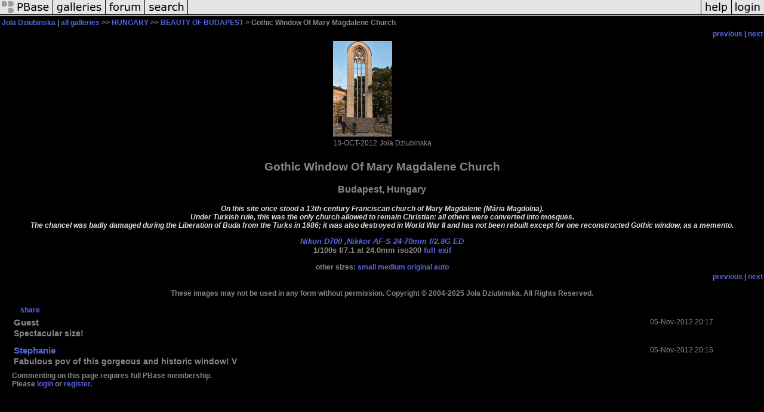

--- FILE ---
content_type: text/html; charset=ISO-8859-1
request_url: https://pbase.com/jolka/image/147175448
body_size: 2923
content:
<html lang="en-US"><head>
<title>Gothic Window Of Mary Magdalene Church photo - Jola Dziubinska photos at pbase.com</title>
<link rel="stylesheet" type="text/css" href="https://ap1.pbase.com/styles/gallery2.v4.css">
<link rel="stylesheet" type="text/css" href="https://css.pbase.com/styles/104243.css">
<meta name="keywords" content="Budapest,,Hungary,,Castle,district,,zamek,,Uri,ut,,Church,of,St,Mary,Magdalene,">
<meta property="og:site_name" content="PBase"/>
<meta property="og:title" content="Gothic Window Of Mary Magdalene Church by Jola Dziubinska"/>
<meta property="og:type" content="photo"/>
<meta property="og:image" content="https://a4.pbase.com/g2/62/511062/3/147175448.CY4pzh1B.jpg"/>
<meta property="og:url" content="https://pbase.com/jolka/image/147175448"/>
<meta property="fb:admins" content="1056217662"/>
<meta property="fb:page_id" content="204057099643592"/>
<meta name="pinterest" content="nopin" />
<script language="JavaScript" type="text/javascript" src="https://ap1.pbase.com/js/jquery-1.9.1.min.js"></script>
<script language="JavaScript" type="text/javascript" src="https://ap1.pbase.com/js/jquery.mobile.custom.min.js"></script>
<script language="JavaScript" type="text/javascript" src="https://ap1.pbase.com/js/ajaxRequestObject.js"></script>
<script language="JavaScript" type="text/javascript" src="https://ap1.pbase.com/js/ajaxVote.v2.js"></script>
<script language="JavaScript" type="text/javascript" src="https://ap1.pbase.com/js/comments.v9.js"></script>
</head><body>
<TABLE border=0 cellspacing=0 cellpadding=0 width="100%"><tr>
<td><A HREF="https://pbase.com" target="_top" title="pbase photos"><IMG src="https://ap1.pbase.com/site/m/2/m_pbase.gif" border=0 alt="photo sharing and upload"></A></td>
<td><A HREF="https://pbase.com/galleries" target="_top" title="recent picture uploads"><IMG src="https://ap1.pbase.com/site/m/2/m_g.gif" border=0 alt="picture albums"></A></td>
<td><A HREF="https://forum.pbase.com" target="_top" title="photography discussion forums"><IMG src="https://ap1.pbase.com/site/m/2/m_f.gif" border=0 alt="photo forums"></A></td>
<td><A HREF="https://pbase.com/search" target="_top" title="pbase photo search"><IMG src="https://ap1.pbase.com/site/m/2/m_s.gif" border=0 alt="search pictures"></A></td>
<td width="100%"><A HREF="https://pbase.com/galleries?view=popular" target="_top" title="popular photos"><IMG src="https://ap1.pbase.com/site/m/2/m_sp.gif" border=0 height="28" width="100%" alt="popular photos"></a></td>

<td><A HREF="https://pbase.com/help" target="_top" title="give me some help"><IMG src="https://ap1.pbase.com/site/m/2/m_h.gif" border=0 alt="photography help"></A></td>
<td><A HREF="https://pbase.com/login" target="_top" title="login to pbase"><IMG src="https://ap1.pbase.com/site/m/2/m_l.gif" border=0 alt="login"></A></td>
</tr></table>
<!-- END menu bar -->

<div id="imagepage" class="imagepage">
<div id="localmenu" class="localmenu">
  <table border=0>
    <tr>
      <td align=left >
      <a href="/jolka/profile" title="goto jolka's profile page">Jola Dziubinska</a> | 
<span class="treepath">
      <a href="/jolka" title="view all of jolka's galleries">all galleries</a> >> 
<a href="/jolka/hungary">HUNGARY</a> >>
 
      <a href="/jolka/beauty_of_budapest" title="view thumbnails">BEAUTY OF BUDAPEST </a> > 
      Gothic Window Of Mary Magdalene Church
</span>
      </td>
    </tr>
  </table>
</div>

<div id="slideshow" class="slideshow">
<table border=0 cellspacing=1 width="100%" >
<tr> <TD width="100%" nowrap>
<a href="/jolka/image/147154465" class="prev_link" title="&larr; on keyboard">previous</a>
 | <a href="/jolka/image/147155931" class="next_link" title="&rarr; on keyboard">next</a>
    </td>
  </tr>
</table>
</div>


<!-- BEGIN image table -->
<div id="image" class="image">
<table width=0 border=0 align="center" class="imagetable">
<TR><TD colspan=2>
<div id="imgdiv" class="" style="position:relative; width:99px; padding-bottom:160px; height:0; overflow:hidden; background:inherit;">
  <a href="/jolka/beauty_of_budapest" >
    <IMG  class="display auto-size" src="https://a4.pbase.com/t2/62/511062/4/147175448.CY4pzh1B.jpg" imgsize="small" imgx="99" imgy="160" border=0 ALT="Gothic Window Of Mary Magdalene Church">
  </a>
</div>
</TD></TR>
<TR><TD align="left" valign=top>
<span class=date>13-OCT-2012</span>
</TD>
<TD align="right"><span class=artist>Jola Dziubinska</span> </TD>
</TR></table>
</div>
<!-- END image table -->

<div id="imageinfo" class="imageinfo">
  <h3 class="title"><span class="title">Gothic Window Of Mary Magdalene Church</span>
</h3>
  <h3 class="location"><span class="location">Budapest, Hungary </span></h3>


  <div id="imagecaption" class="imagecaption">
  <p class="caption">
  On this site once stood a 13th-century Franciscan church of Mary Magdalene (Mária Magdolna).<br>Under Turkish rule, this was the only church allowed to remain Christian: all others were converted into mosques.<br>The chancel was badly damaged during the Liberation of Buda from the Turks in 1686; it was also destroyed in World War II and has not been rebuilt except for one reconstructed Gothic window, as a memento. 
  </p>
  </div>

  <div id="techinfo" class="techinfo">
    <span class="camera"><a href="/cameras/nikon/d700">Nikon D700</a>
,<a href="/cameras/nikon/af_s_24_70_28g_ed">Nikkor AF-S 24-70mm f/2.8G ED</a>
</span><br>
    <span class="exif">1/100s f/7.1 at 24.0mm iso200 
      <a href="/jolka/image/147175448&amp;exif=Y" rel="nofollow">full exif</a>
    </span>
    <br>
  </div>

  <div id="othersizes" class="othersizes">
  <br>
  <span class="othersizes">other sizes: 
    <a href="/jolka/image/147175448/small" title="99 x 160 pixels " rel="nofollow" imgurl="https://a4.pbase.com/t2/62/511062/4/147175448.CY4pzh1B.jpg" imgx="99" imgy="160" imgsize="small">small</a> 
    <a href="/jolka/image/147175448/medium" title="247 x 400 pixels " rel="nofollow" imgurl="https://a4.pbase.com/g2/62/511062/3/147175448.CY4pzh1B.jpg" imgx="247" imgy="400" imgsize="medium">medium</a> 
    <a href="/jolka/image/147175448/original" title="494 x 800 pixels " rel="nofollow" imgurl="https://a4.pbase.com/o9/62/511062/1/147175448.DaiQZrX7.DSC_8995am.jpg" imgx="494" imgy="800" imgsize="original">original</a> 
    <a href="#" title="Fit image to my window" rel="nofollow" id="auto_size" auto_size="Y" imgsize="auto">auto</a> 
  </span>
  <BR>
  </div>

<div id="slideshow" class="slideshow">
<table border=0 cellspacing=1 width="100%" >
<tr> <TD width="100%" nowrap>
<a href="/jolka/image/147154465" class="prev_link" title="&larr; on keyboard">previous</a>
 | <a href="/jolka/image/147155931" class="next_link" title="&rarr; on keyboard">next</a>
    </td>
  </tr>
</table>
</div>


  <div id="copyright" class="copyright">
    <p class=copyright>These images may not be used in any form without permission. Copyright &#169; 2004-2025 Jola Dziubinska. All Rights Reserved.</p>
  </div>

</div>

<table border=0 cellspacing=0 cellpadding=2 width="95%" align=center >
<tr>
<td nowrap>

<span id="socialSharing">
  
  <a id="share" href="#" url="https://pbase.com/jolka/image/147175448" rel="nofollow">share</a>
  <span id="socialSharingButtons" switch="off" style="display: none;"></span>
</span>
</td></tr></table>
<A name="comment_list" id="comment_list"></A>
<DIV class="comment_section">
<div id="commententry" style="display:none;">
  <table border=0 cellpadding=0 cellspacing=0>
    <tr><td colspan=2><span class="small">
Commenting on this page requires full PBase membership.<br>
Please <a href="/login">login</a> or <a href="/register">register</a>.
    </td></tr>
  </table>
</div>
<div id="commentlist">
  <div class="comment"><table class="comment" border=0 cellspacing=0 cellpadding=0 style="table-layout:fixed;"><tr class="head"><td style="width:40%; word-wrap:break-word;" class="from">Guest
      </td><td style="word-wrap:normal;" class="commands"></td><td align="right" style="width:20%; word-wrap:normal;" class="date">05-Nov-2012 20:17</td></tr><tr class="body"><td colspan="3" style="display:table-cell;" class="message_body">Spectacular size!</td></tr></table></div>
  <div class="comment"><table class="comment" border=0 cellspacing=0 cellpadding=0 style="table-layout:fixed;"><tr class="head"><td style="width:40%; word-wrap:break-word;" class="from"><a href="/travelingrabbit/profile">Stephanie</a></td><td style="word-wrap:normal;" class="commands"></td><td align="right" style="width:20%; word-wrap:normal;" class="date">05-Nov-2012 20:15</td></tr><tr class="body"><td colspan="3" style="display:table-cell;" class="message_body">Fabulous pov of this gorgeous and historic window!  V</td></tr></table></div>
</div>
<div id="commententry" style="">
  <table border=0 cellpadding=0 cellspacing=0>
    <tr><td colspan=2><span class="small">
Commenting on this page requires full PBase membership.<br>
Please <a href="/login">login</a> or <a href="/register">register</a>.
    </td></tr>
  </table>
</div>
</DIV>
</div>
<!-- Start of StatCounter Code -->
<script type="text/javascript">
var sc_project=3959821;
var sc_invisible=1;
var sc_security="6f8dbb32";
</script>
<script type="text/javascript" src="https://www.statcounter.com/counter/counter.js"></script>
<noscript>
  <div class="statcounter">
    <a class="statcounter" title="free web stats" href="https://statcounter.com/" target="_blank">
      <img class="statcounter" src="https://c.statcounter.com/3959821/0/6f8dbb32/1/" alt="free web stats" referrerPolicy="no-referrer-when-downgrade">
    </a>
  </div>
</noscript>
<!-- End of StatCounter Code -->
<script src="https://ap1.pbase.com/js/jquery_form.js" type="text/javascript"></script>
<script src="https://ap1.pbase.com/js/social.js"></script>

</body>
</html>

--- FILE ---
content_type: text/css
request_url: https://css.pbase.com/styles/104243.css
body_size: 1034
content:
DIV,BODY,TD,TH,TR,TABLE,FONT,INPUT,LI,UL,FORM,
BLOCKQUOTE,P,B,I,H1,H2,H3,H4,H5 {
  font-family: arial,helvetica,sans-serif;
  color :  #888888;
  background :  black;
}

A:link { color :  #5865e1}
A:active { color :  #d5ae83}
A:visited { color :  #5068e3}
A:hover { color :  #5b80b7}

.caption {
  font-size : 9pt;
  color :  #dddddd;
  font-style : italic;
}

*/

a, a:link,a:visited,a:active
 { 
color:  #888888; 
font-weight: bold;
text-decoration: none; 
} 
a:hover {
        color:   ;
        text-decoration: none;
}
a.thumbnail, a.thumbnail:link, a.thumbnail:visited, a.thumbnail:active {
        border:    1px solid;
        margin-bottom: -50px;
        padding-top: 12px;
        width: 192px;
        display: block;
        background:   ;
        height: 212px;
}
a.thumbnail:hover            {
        border:    2px solid;
        margin-bottom: -50px;
        padding-top: 12px;
        width: 192px;
        display: block;
        background:   ;
        height: 212px;
}
td.thumbnail 
{ 
   height: 220px; 
} 


body{
        margin-bottom: 20px;
        margin-top: 0px;
        background:   ;
}
div,body,th,tr,table,li,ul,form,
blockquote,p,b,i,h4,center {
        border: 0px;
        color:   ;
        font: 12px verdana, Tahoma, Helvetica, sans-serif;
        font-weight: bold;
     }

font {
        margin-left: 3px;
        margin-right: 3px;
        width: 170px;
        display: block;
        color:  #888888;
        font: 12px Verdana, Tahoma, Helvetica, sans-serif;
        font-weight: bold;
        letter-spacing: 0px;
}
h1 {
        border:    2px solid;
        border-left: 1px none;
        border-right: 1px none;
        border-top: 1px none;
        margin-bottom: 2em;
        margin-left: -10px;
        margin-right: 0px;
        padding: 30px;
        width: 98%;
        display: block;
        background:   ;
        color:   ;
        font-size: 28px;
        font-weight: bold;
        letter-spacing: 6px;
        text-align: right;
        height: 26px;
        position: relative;
h2 {
        border:    2px solid;
        border-left: 1px none;
        border-right: 1px none;
        border-top: 1px none;
        margin-bottom: 2em;
        margin-left: -10px;
        margin-right: 0px;
        padding: 20px;
        width: 98%;
        display: block;
        background:   ;
        color:   ;
        font-size: 24px;
        font-weight: bold;
        letter-spacing: 5px;
        text-align: right;
        height: 24px;
        position: relative;


}
h2:first-letter
{
  color:   ;
  font-weight: bold;
  font-size: 28pt;
}

h3 {
        border-bottom:    1px dotted;
        border-left: 1px none;
        border-right: 1px none;
        border-top: 1px none;
        padding: 2px;
        width: 540px;
        display: block;
        background:   ;
        color:   ;
        font-size: 16px;
        font-weight: bold;
        letter-spacing: 2px;
        text-align: center;
}
h5 {
        padding-left: 2px;
        width: 150px;
        display: block;
        color:   ;
        font-size: 11px;
        font-weight: bold;
        }
img{
        border:    1px none;
}
img.thumbnail {
        border:    1px solid;
        margin: 0px;
        padding: 0px;
        background:   ;
        vertical-align: middle;
	}input {
        border:   ;
        border: 2px solid;
}
table.thumbnail {
        width: 10%;
}
td {
        border: 1px none;
        background: none;
        border-collapse: collapse;
        empty-cells: show;
}
td.message_body {
        border-bottom:    1px solid;
        border-left: 1px none;
        border-right: 1px none;
        border-top: 1px none;
        display: block;
        background:   ;
}
td.message_body { 
border-bottom: 1px solid   ; 
} 

.caption {
        color:   ;
        font-size: 11px;
        font-style: italic;
}
.techinfo {
	color:   ;
        font-size: 12pt;
        font-style: italic;
        font-weight: bold;
}
.camera {
        color:   ;
        font-size: 12px;
	font-style: italic;
        font-weight: bold;
}
.display {
        border:    3px solid;
        margin-top: 1em;
        background:   ;
        }
.lid{
        background:   ;
        color:   ;
        font: 12px Verdana, Tahoma, Helvetica, sans-serif;
        text-decoration: none;
}
.message_body {
        margin: 5px 5px 10px;
        color:   ;
        font: 12px Verdana, Tahoma, Helvetica, sans-serif;


 
}
.sb{
        background:   ;
        color:   ;
        font: 12px Verdana, Tahoma, Helvetica, sans-serif;
        text-decoration: none;
}


BODY { margin-top: 0px;}
HR { position : relative;}
BODY { margin-top: 0px; top: 0px; }
HR { position : relative;}

BODY { margin-top: 0px; top: 0px; }
BODY TABLE IMG { display: inline; }




BODY { margin-top: 0px; top: 0px; }
BODY TABLE A IMG { display: inline; }
HR { position: relative; }
